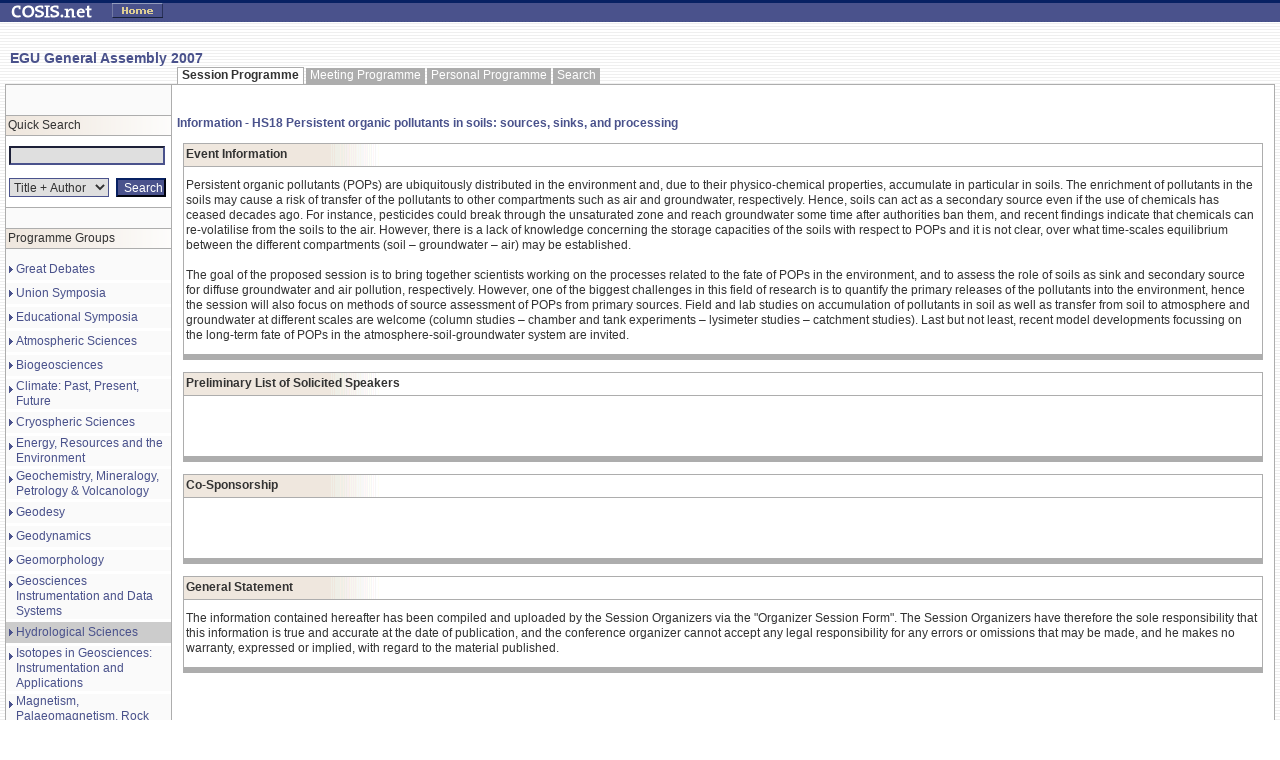

--- FILE ---
content_type: text/html
request_url: https://meetings.copernicus.org/www.cosis.net/members/meetings/sessions/information286f.html?p_id=245&s_id=4384
body_size: 5069
content:
<!DOCTYPE HTML PUBLIC "-//W3C//DTD HTML 4.0 Transitional//EN">

<html>

<!-- Mirrored from www.cosis.net/members/meetings/sessions/information.php?p_id=245&s_id=4384 by HTTrack Website Copier/3.x [XR&CO'2007], Thu, 04 Sep 2008 09:24:39 GMT -->
<head>
	<title>COSIS.net  - Information - HS18 Persistent organic pollutants in soils: sources, sinks, and processing</title>
	<meta name="robots" content="index,all">
	<meta name="robots" content="follow,all">
	<meta name="keywords" content="cosis, copernicus, acp, acpd, ag, annales, egu, egs, eug, aef, npg, nhess, hess, shop, registrations, meetings, conferences, abstracts, abstract, management, publishing, Solar, Earth, Planetary, Space, Science, Sciences, Radio, Microgravity, Astrophysics">
	<meta name="description" content=" Providing Public Information and Services for registered Individuals and Organizations affiliated with Solar, Earth, Planetary and Space Sciences; Astrophysics, Microgravity and Life Sciences; or Radio Sciences. Other Natural Sciences' Organizations are welcome to join COSIS.">
	<meta name="author" content="Copernicus Systems + Technology GmbH, http//www.copernicussystems.net, ">
	<meta name="publisher" content="Copernicus Systems + Technology GmbH, http//www.copernicussystems.net, ">
	<meta name="distribution" content="global">
	<meta name="page-topic" content="Science">
	<meta http-equiv="Content-Language" content="en-us">
	<link REL="stylesheet" HREF="../../scripte/style_cosis.css" TYPE="text/css">
  <script type="text/javascript">
function toggleAll(trgtEl,checkVal) {
	var obj = document.getElementById(trgtEl);
	var inputs = obj.getElementsByTagName('input');
	for (var i=0; i<inputs.length; i++) {
		if (inputs[i].type == 'checkbox') {
			inputs[i].checked = document.getElementById('toggle_'+trgtEl).checked;
		}
	}
}

function toggleCheck(trgtEl,checkVal) {
	var obj = document.getElementById(trgtEl);
	var inputs = obj.getElementsByTagName('input');
	
	allselected = true;
	for (var i=0; i<inputs.length; i++) {
		if (inputs[i].type == 'checkbox') {
			if(inputs[i].id != 'toggle_'+trgtEl)
			{
				if(!inputs[i].checked)
				{
					allselected = false;
				}
			}
		}
	}
	//toggle all select
	document.getElementById('toggle_'+trgtEl).checked = allselected;
}
  </script>
</head>

<body background="../../images/bg_stripes.gif" topmargin="0" bottommargin="0" leftmargin="0" rightmargin="0" marginheight="0" marginwidth="0">
<table border="0" width="100%" background="../../pics/bg_top_cosisframe.gif">
 <tr>
  <td><img src="../../pics/logo_small_neu.gif" width=81 height=16 alt="" border="0" hspace="8"></td>
  <td><a href="../../login_index.html" target="_top"><img src="../../pics/bttn_home.gif" width=51 height=15 alt="" border="0" hspace="8"></a></td>
  <td width="100%" align="center"><font color="white"></font></td>
  <td><img src="../../pics/space.gif" width=110 height=16 alt="" border="0" hspace="8"></td>
 </tr>
</table>
<p>
<br>
<table width=100% border=0 CELLPADDING=0 CELLSPACING=0>
	<tr>
		<td width=10><img src="../../images/spacer.gif" width="10" height="1" border="0"></td>
		<td class="headline1">EGU General Assembly 2007<br></td>
	</tr>
</table>
<table width="100%" border="0" cellpadding="0" cellspacing="0">
	<tr>
		<td width="5"><img src="../../images/spacer.gif" width="5" height="17" alt="" border="0"></td>
		<td width="167"><img src="../../images/spacer.gif" width="167" height="17" alt="" border="0"></td>
		<td width="5"><img src="../../images/spacer.gif" width="5" height="5" alt="" border="0"></td>
		<td width="100%" align="left">
			<table border="0" cellpadding="0" cellspacing="0">
				<tr>
					<td height="100%" background="../../images/ic_up_wh_le.gif"><img src="../../images/spacer.gif" width="5" height="17" alt="" border="0"></td>
					<td height="100%" background="../../images/ic_up_wh_mi.gif" valign="middle"><b>Session Programme</b></td>
					<td height="100%" background="../../images/ic_up_wh_ri.gif"><img src="../../images/spacer.gif" width="6" height="17" alt="" border="0"></td>
					<td height="100%" background="../../images/ic_up_deak_le.gif"><img src="../../images/spacer.gif" width="5" height="17" alt="" border="0"></td>
					<td height="100%" background="../../images/ic_up_deak_mi.gif" valign="middle"><a href="../programme/schedule_programme10a2.html?m_id=40&amp;p_id=245&amp;day=1&amp;view=schedule" class="menuetop">Meeting Programme</a></td>
					<td height="100%" background="../../images/ic_up_deak_ri.gif"><img src="../../images/spacer.gif" width="5" height="17" alt="" border="0"></td>
					<td height="100%" background="../../images/ic_up_deak_le.gif"><img src="../../images/spacer.gif" width="5" height="17" alt="" border="0"></td>
					<td height="100%" background="../../images/ic_up_deak_mi.gif" valign="middle"><a href="../view_pers_programme8b38.html?m_id=40&amp;p_id=245&amp;day=1&amp;view=session" class="menuetop">Personal Programme</a></td>
					<td height="100%" background="../../images/ic_up_deak_ri.gif"><img src="../../images/spacer.gif" width="5" height="17" alt="" border="0"></td>
					<td height="100%" background="../../images/ic_up_deak_le.gif"><img src="../../images/spacer.gif" width="5" height="17" alt="" border="0"></td>
					<td height="100%" background="../../images/ic_up_deak_mi.gif" valign="middle"><a href="../search_programme8b38.html?m_id=40&amp;p_id=245&amp;day=1&amp;view=session" class="menuetop">Search</a></td>
					<td height="100%" background="../../images/ic_up_deak_ri.gif"><img src="../../images/spacer.gif" width="5" height="17" alt="" border="0"></td>
				</tr>
			</table>
		</td>
		<td width="5"><img src="../../images/spacer.gif" width="5" height="5" alt="" border="0"></td>
		<td width="160"><img src="../../images/spacer.gif" width="160" height="5" alt="" border="0"></td>
		<td width="5"><img src="../../images/spacer.gif" width="5" height="5" alt="" border="0"></td>
	</tr>
	<tr>
		<td>&nbsp;</td>
		<td colspan="5" width="100%" bgcolor="#adadad">
			<table width="100%" border="0" cellpadding="0" cellspacing="1" bgcolor="#adadad">
				<tr>
					<td width="165" height="100%" valign="top" bgcolor="#fafafa">
						<table width="100%" border="0" cellpadding="0" cellspacing="0" bgcolor="#fafafa">
							<tr><td width="165" colspan="2"><img src="../../images/spacer.gif" width="165" height="30" alt="" border="0"></td></tr>
						</table>
						<table width="100%" border="0" cellpadding="0" cellspacing="0" bgcolor="#fafafa">
							<tr><td bgcolor="#adadad" colspan="2"><img src="../../images/spacer.gif" width="165" height="1" alt="" border="0"></td></tr>
							<tr>
								<td align="center" colspan="2">
									<table width="100%" border="0" cellpadding="2" cellspacing="0">
										<tr>
											<td background="../../images/tabheadmenu.gif">Quick Search</td>
										</tr>
									</table>
								</td>
							</tr>
							<tr><td bgcolor="#adadad" colspan="2"><img src="../../images/spacer.gif" width="165" height="1" alt="" border="0"></td></tr>
							<tr>
								<td bgcolor="#ffffff" colspan="2">
									<table width="100%" border="0" cellpadding="3" cellspacing="0">
							      <form action="http://www.cosis.net/members/meetings/search_programme.php">
							      <input type="hidden" name="m_id" value="40">
							      <input type="hidden" name="p_id" value="245">
										<input type="hidden" name="day" value="1">
										<input type="hidden" name="view" value="session">
							      <input type="hidden" name="mode" value="ranking">
							      <input type="hidden" name="submit_search" value="Search">
										<tr>
											<td colspan="2"><img src="../../images/spacer.gif" width="1" height="1" alt="" border="0"></td>
										</tr>
										<tr>
											<td colspan="2"><input type="text" class="inputtext" size="6" style="width:156px" onfocus="className='inputtextfocus'" onblur="className='inputtext'" name="search_queries[1][query]" value="" maxlength="50"></td>
										</tr>
										<tr>
											<td colspan="2"><img src="../../images/spacer.gif" width="1" height="1" alt="" border="0"></td>
										</tr>
										<tr>
											<td><select name="search_queries[1][word_key]" class="select" style="width:100px" onfocus="className='selectfocus'" onblur="className='select'">
  <option value="">Title + Author</option>
  <option value="title">Title</option>
  <option value="authors">Author</option>
  <option value="number">Abstract Number</option>
  <option value="schedule_nr">Schedule Number</option>
</select>
</td>
											<td><input type="submit" name="submit_search" value="Search" class="inputsubmit" style="width:50px"></td>
										</tr>
										<tr>
											<td colspan="2"><img src="../../images/spacer.gif" width="1" height="1" alt="" border="0"></td>
										</tr>
							      </form>
									</table>
								</td>
							</tr>
							<tr><td bgcolor="#adadad" colspan="2"><img src="../../images/spacer.gif" width="165" height="1" alt="" border="0"></td></tr>
							<tr><td width="165" colspan="2"><img src="../../images/spacer.gif" width="165" height="20" alt="" border="0"></td></tr>
						</table>						<table width="100%" border="0" cellpadding="0" cellspacing="0" bgcolor="#fafafa">
							<tr><td bgcolor="#adadad" colspan="2"><img src="../../images/spacer.gif" width="165" height="1" alt="" border="0"></td></tr>
							<tr>
								<td align="center" colspan="2">
									<table width="100%" border="0" cellpadding="2" cellspacing="0">
										<tr>
											<td background="../../images/tabheadmenu.gif">Programme Groups</td>
										</tr>
									</table>
								</td>
							</tr>
							<tr><td bgcolor="#adadad" colspan="2"><img src="../../images/spacer.gif" width="165" height="1" alt="" border="0"></td></tr>
							<tr>
								<td bgcolor="#ffffff" colspan="2">						<table width="100%" border="0" cellpadding="0" cellspacing="0" bgcolor="#fafafa">
							<tr><td width="165" colspan="2"><img src="../../images/spacer.gif" width="165" height="10" alt="" border="0"></td></tr>
							<tr onmouseover="bgColor='#cccccc'" onmouseout="bgColor='#fafafa'">
								<td width="10" valign="top" align="center"><img src="../../images/arrow_blue_menue.gif" width="4" height="21" alt="" border="0"></td>
								<td width="155" valign="middle"><a href="../programme/session_programme1c1e.html?m_id=40&amp;p_id=293&amp;day=1&amp;view=session" class="menueleft">Great Debates</a></td>
							</tr>
 							<tr><td colspan="2" bgcolor="#ffffff"><img src="../../images/spacer.gif" width="165" height="3" alt="" border="0"></td></tr>
							<tr onmouseover="bgColor='#cccccc'" onmouseout="bgColor='#fafafa'">
								<td width="10" valign="top" align="center"><img src="../../images/arrow_blue_menue.gif" width="4" height="21" alt="" border="0"></td>
								<td width="155" valign="middle"><a href="../programme/session_programme47aa.html?m_id=40&amp;p_id=233&amp;day=1&amp;view=session" class="menueleft">Union Symposia</a></td>
							</tr>
 							<tr><td colspan="2" bgcolor="#ffffff"><img src="../../images/spacer.gif" width="165" height="3" alt="" border="0"></td></tr>
							<tr onmouseover="bgColor='#cccccc'" onmouseout="bgColor='#fafafa'">
								<td width="10" valign="top" align="center"><img src="../../images/arrow_blue_menue.gif" width="4" height="21" alt="" border="0"></td>
								<td width="155" valign="middle"><a href="../programme/session_programme78a9.html?m_id=40&amp;p_id=234&amp;day=1&amp;view=session" class="menueleft">Educational Symposia</a></td>
							</tr>
 							<tr><td colspan="2" bgcolor="#ffffff"><img src="../../images/spacer.gif" width="165" height="3" alt="" border="0"></td></tr>
							<tr onmouseover="bgColor='#cccccc'" onmouseout="bgColor='#fafafa'">
								<td width="10" valign="top" align="center"><img src="../../images/arrow_blue_menue.gif" width="4" height="21" alt="" border="0"></td>
								<td width="155" valign="middle"><a href="../programme/session_programme701b.html?m_id=40&amp;p_id=235&amp;day=1&amp;view=session" class="menueleft">Atmospheric Sciences</a></td>
							</tr>
 							<tr><td colspan="2" bgcolor="#ffffff"><img src="../../images/spacer.gif" width="165" height="3" alt="" border="0"></td></tr>
							<tr onmouseover="bgColor='#cccccc'" onmouseout="bgColor='#fafafa'">
								<td width="10" valign="top" align="center"><img src="../../images/arrow_blue_menue.gif" width="4" height="21" alt="" border="0"></td>
								<td width="155" valign="middle"><a href="../programme/session_programme4f03.html?m_id=40&amp;p_id=236&amp;day=1&amp;view=session" class="menueleft">Biogeosciences</a></td>
							</tr>
 							<tr><td colspan="2" bgcolor="#ffffff"><img src="../../images/spacer.gif" width="165" height="3" alt="" border="0"></td></tr>
							<tr onmouseover="bgColor='#cccccc'" onmouseout="bgColor='#fafafa'">
								<td width="10" valign="top" align="center"><img src="../../images/arrow_blue_menue.gif" width="4" height="21" alt="" border="0"></td>
								<td width="155" valign="middle"><a href="../programme/session_programme37cf.html?m_id=40&amp;p_id=237&amp;day=1&amp;view=session" class="menueleft">Climate: Past, Present, Future</a></td>
							</tr>
 							<tr><td colspan="2" bgcolor="#ffffff"><img src="../../images/spacer.gif" width="165" height="3" alt="" border="0"></td></tr>
							<tr onmouseover="bgColor='#cccccc'" onmouseout="bgColor='#fafafa'">
								<td width="10" valign="top" align="center"><img src="../../images/arrow_blue_menue.gif" width="4" height="21" alt="" border="0"></td>
								<td width="155" valign="middle"><a href="../programme/session_programme3da6.html?m_id=40&amp;p_id=238&amp;day=1&amp;view=session" class="menueleft">Cryospheric Sciences</a></td>
							</tr>
 							<tr><td colspan="2" bgcolor="#ffffff"><img src="../../images/spacer.gif" width="165" height="3" alt="" border="0"></td></tr>
							<tr onmouseover="bgColor='#cccccc'" onmouseout="bgColor='#fafafa'">
								<td width="10" valign="top" align="center"><img src="../../images/arrow_blue_menue.gif" width="4" height="21" alt="" border="0"></td>
								<td width="155" valign="middle"><a href="../programme/session_programmeb0c3.html?m_id=40&amp;p_id=239&amp;day=1&amp;view=session" class="menueleft">Energy, Resources and the Environment</a></td>
							</tr>
 							<tr><td colspan="2" bgcolor="#ffffff"><img src="../../images/spacer.gif" width="165" height="3" alt="" border="0"></td></tr>
							<tr onmouseover="bgColor='#cccccc'" onmouseout="bgColor='#fafafa'">
								<td width="10" valign="top" align="center"><img src="../../images/arrow_blue_menue.gif" width="4" height="21" alt="" border="0"></td>
								<td width="155" valign="middle"><a href="../programme/session_programme8201.html?m_id=40&amp;p_id=240&amp;day=1&amp;view=session" class="menueleft">Geochemistry, Mineralogy, Petrology & Volcanology</a></td>
							</tr>
 							<tr><td colspan="2" bgcolor="#ffffff"><img src="../../images/spacer.gif" width="165" height="3" alt="" border="0"></td></tr>
							<tr onmouseover="bgColor='#cccccc'" onmouseout="bgColor='#fafafa'">
								<td width="10" valign="top" align="center"><img src="../../images/arrow_blue_menue.gif" width="4" height="21" alt="" border="0"></td>
								<td width="155" valign="middle"><a href="../programme/session_programmebe27.html?m_id=40&amp;p_id=241&amp;day=1&amp;view=session" class="menueleft">Geodesy</a></td>
							</tr>
 							<tr><td colspan="2" bgcolor="#ffffff"><img src="../../images/spacer.gif" width="165" height="3" alt="" border="0"></td></tr>
							<tr onmouseover="bgColor='#cccccc'" onmouseout="bgColor='#fafafa'">
								<td width="10" valign="top" align="center"><img src="../../images/arrow_blue_menue.gif" width="4" height="21" alt="" border="0"></td>
								<td width="155" valign="middle"><a href="../programme/session_programme08d4.html?m_id=40&amp;p_id=242&amp;day=1&amp;view=session" class="menueleft">Geodynamics</a></td>
							</tr>
 							<tr><td colspan="2" bgcolor="#ffffff"><img src="../../images/spacer.gif" width="165" height="3" alt="" border="0"></td></tr>
							<tr onmouseover="bgColor='#cccccc'" onmouseout="bgColor='#fafafa'">
								<td width="10" valign="top" align="center"><img src="../../images/arrow_blue_menue.gif" width="4" height="21" alt="" border="0"></td>
								<td width="155" valign="middle"><a href="../programme/session_programme10d0.html?m_id=40&amp;p_id=243&amp;day=1&amp;view=session" class="menueleft">Geomorphology</a></td>
							</tr>
 							<tr><td colspan="2" bgcolor="#ffffff"><img src="../../images/spacer.gif" width="165" height="3" alt="" border="0"></td></tr>
							<tr onmouseover="bgColor='#cccccc'" onmouseout="bgColor='#fafafa'">
								<td width="10" valign="top" align="center"><img src="../../images/arrow_blue_menue.gif" width="4" height="21" alt="" border="0"></td>
								<td width="155" valign="middle"><a href="../programme/session_programme9804.html?m_id=40&amp;p_id=244&amp;day=1&amp;view=session" class="menueleft">Geosciences Instrumentation and Data Systems</a></td>
							</tr>
 							<tr><td colspan="2" bgcolor="#ffffff"><img src="../../images/spacer.gif" width="165" height="3" alt="" border="0"></td></tr>
							<tr bgColor="#cccccc">
								<td width="10" valign="top" align="center"><img src="../../images/arrow_blue_menue.gif" width="4" height="21" alt="" border="0"></td>
								<td width="155" valign="middle"><a href="../programme/session_programme8b38.html?m_id=40&amp;p_id=245&amp;day=1&amp;view=session" class="menueleft">Hydrological Sciences</a></td>
							</tr>
 							<tr><td colspan="2" bgcolor="#ffffff"><img src="../../images/spacer.gif" width="165" height="3" alt="" border="0"></td></tr>
							<tr onmouseover="bgColor='#cccccc'" onmouseout="bgColor='#fafafa'">
								<td width="10" valign="top" align="center"><img src="../../images/arrow_blue_menue.gif" width="4" height="21" alt="" border="0"></td>
								<td width="155" valign="middle"><a href="../programme/session_programme1db7.html?m_id=40&amp;p_id=260&amp;day=1&amp;view=session" class="menueleft">Isotopes in Geosciences: Instrumentation and Applications</a></td>
							</tr>
 							<tr><td colspan="2" bgcolor="#ffffff"><img src="../../images/spacer.gif" width="165" height="3" alt="" border="0"></td></tr>
							<tr onmouseover="bgColor='#cccccc'" onmouseout="bgColor='#fafafa'">
								<td width="10" valign="top" align="center"><img src="../../images/arrow_blue_menue.gif" width="4" height="21" alt="" border="0"></td>
								<td width="155" valign="middle"><a href="../programme/session_programme1ced.html?m_id=40&amp;p_id=246&amp;day=1&amp;view=session" class="menueleft">Magnetism, Palaeomagnetism, Rock Physics & Geomaterials</a></td>
							</tr>
 							<tr><td colspan="2" bgcolor="#ffffff"><img src="../../images/spacer.gif" width="165" height="3" alt="" border="0"></td></tr>
							<tr onmouseover="bgColor='#cccccc'" onmouseout="bgColor='#fafafa'">
								<td width="10" valign="top" align="center"><img src="../../images/arrow_blue_menue.gif" width="4" height="21" alt="" border="0"></td>
								<td width="155" valign="middle"><a href="../programme/session_programmeb819.html?m_id=40&amp;p_id=247&amp;day=1&amp;view=session" class="menueleft">Natural Hazards</a></td>
							</tr>
 							<tr><td colspan="2" bgcolor="#ffffff"><img src="../../images/spacer.gif" width="165" height="3" alt="" border="0"></td></tr>
							<tr onmouseover="bgColor='#cccccc'" onmouseout="bgColor='#fafafa'">
								<td width="10" valign="top" align="center"><img src="../../images/arrow_blue_menue.gif" width="4" height="21" alt="" border="0"></td>
								<td width="155" valign="middle"><a href="../programme/session_programmebbef.html?m_id=40&amp;p_id=248&amp;day=1&amp;view=session" class="menueleft">Nonlinear Processes in Geosciences</a></td>
							</tr>
 							<tr><td colspan="2" bgcolor="#ffffff"><img src="../../images/spacer.gif" width="165" height="3" alt="" border="0"></td></tr>
							<tr onmouseover="bgColor='#cccccc'" onmouseout="bgColor='#fafafa'">
								<td width="10" valign="top" align="center"><img src="../../images/arrow_blue_menue.gif" width="4" height="21" alt="" border="0"></td>
								<td width="155" valign="middle"><a href="../programme/session_programme6df8.html?m_id=40&amp;p_id=249&amp;day=1&amp;view=session" class="menueleft">Ocean Sciences</a></td>
							</tr>
 							<tr><td colspan="2" bgcolor="#ffffff"><img src="../../images/spacer.gif" width="165" height="3" alt="" border="0"></td></tr>
							<tr onmouseover="bgColor='#cccccc'" onmouseout="bgColor='#fafafa'">
								<td width="10" valign="top" align="center"><img src="../../images/arrow_blue_menue.gif" width="4" height="21" alt="" border="0"></td>
								<td width="155" valign="middle"><a href="../programme/session_programme658e.html?m_id=40&amp;p_id=250&amp;day=1&amp;view=session" class="menueleft">Planetary and Solar System Sciences</a></td>
							</tr>
 							<tr><td colspan="2" bgcolor="#ffffff"><img src="../../images/spacer.gif" width="165" height="3" alt="" border="0"></td></tr>
							<tr onmouseover="bgColor='#cccccc'" onmouseout="bgColor='#fafafa'">
								<td width="10" valign="top" align="center"><img src="../../images/arrow_blue_menue.gif" width="4" height="21" alt="" border="0"></td>
								<td width="155" valign="middle"><a href="../programme/session_programme6ac5.html?m_id=40&amp;p_id=251&amp;day=1&amp;view=session" class="menueleft">Seismology</a></td>
							</tr>
 							<tr><td colspan="2" bgcolor="#ffffff"><img src="../../images/spacer.gif" width="165" height="3" alt="" border="0"></td></tr>
							<tr onmouseover="bgColor='#cccccc'" onmouseout="bgColor='#fafafa'">
								<td width="10" valign="top" align="center"><img src="../../images/arrow_blue_menue.gif" width="4" height="21" alt="" border="0"></td>
								<td width="155" valign="middle"><a href="../programme/session_programme3989.html?m_id=40&amp;p_id=252&amp;day=1&amp;view=session" class="menueleft">Soil System Sciences</a></td>
							</tr>
 							<tr><td colspan="2" bgcolor="#ffffff"><img src="../../images/spacer.gif" width="165" height="3" alt="" border="0"></td></tr>
							<tr onmouseover="bgColor='#cccccc'" onmouseout="bgColor='#fafafa'">
								<td width="10" valign="top" align="center"><img src="../../images/arrow_blue_menue.gif" width="4" height="21" alt="" border="0"></td>
								<td width="155" valign="middle"><a href="../programme/session_programme9114.html?m_id=40&amp;p_id=253&amp;day=1&amp;view=session" class="menueleft">Solar-Terrestrial Sciences</a></td>
							</tr>
 							<tr><td colspan="2" bgcolor="#ffffff"><img src="../../images/spacer.gif" width="165" height="3" alt="" border="0"></td></tr>
							<tr onmouseover="bgColor='#cccccc'" onmouseout="bgColor='#fafafa'">
								<td width="10" valign="top" align="center"><img src="../../images/arrow_blue_menue.gif" width="4" height="21" alt="" border="0"></td>
								<td width="155" valign="middle"><a href="../programme/session_programmedde3.html?m_id=40&amp;p_id=254&amp;day=1&amp;view=session" class="menueleft">Stratigraphy, Sedimentology and Palaeontology</a></td>
							</tr>
 							<tr><td colspan="2" bgcolor="#ffffff"><img src="../../images/spacer.gif" width="165" height="3" alt="" border="0"></td></tr>
							<tr onmouseover="bgColor='#cccccc'" onmouseout="bgColor='#fafafa'">
								<td width="10" valign="top" align="center"><img src="../../images/arrow_blue_menue.gif" width="4" height="21" alt="" border="0"></td>
								<td width="155" valign="middle"><a href="../programme/session_programme255b.html?m_id=40&amp;p_id=255&amp;day=1&amp;view=session" class="menueleft">Tectonics and Structural Geology</a></td>
							</tr>
 							<tr><td colspan="2" bgcolor="#ffffff"><img src="../../images/spacer.gif" width="165" height="3" alt="" border="0"></td></tr>
							<tr onmouseover="bgColor='#cccccc'" onmouseout="bgColor='#fafafa'">
								<td width="10" valign="top" align="center"><img src="../../images/arrow_blue_menue.gif" width="4" height="21" alt="" border="0"></td>
								<td width="155" valign="middle"><a href="../programme/session_programme9d35.html?m_id=40&amp;p_id=277&amp;day=1&amp;view=session" class="menueleft">Medal Lectures</a></td>
							</tr>
 							<tr><td colspan="2" bgcolor="#ffffff"><img src="../../images/spacer.gif" width="165" height="3" alt="" border="0"></td></tr>
							<tr onmouseover="bgColor='#cccccc'" onmouseout="bgColor='#fafafa'">
								<td width="10" valign="top" align="center"><img src="../../images/arrow_blue_menue.gif" width="4" height="21" alt="" border="0"></td>
								<td width="155" valign="middle"><a href="../programme/session_programme7b69.html?m_id=40&amp;p_id=270&amp;day=1&amp;view=session" class="menueleft">EGU Short Courses</a></td>
							</tr>
 							<tr><td colspan="2" bgcolor="#ffffff"><img src="../../images/spacer.gif" width="165" height="3" alt="" border="0"></td></tr>
							<tr onmouseover="bgColor='#cccccc'" onmouseout="bgColor='#fafafa'">
								<td width="10" valign="top" align="center"><img src="../../images/arrow_blue_menue.gif" width="4" height="21" alt="" border="0"></td>
								<td width="155" valign="middle"><a href="../programme/session_programmefcf8.html?m_id=40&amp;p_id=275&amp;day=1&amp;view=session" class="menueleft">Keynote Lectures</a></td>
							</tr>
 							<tr><td colspan="2" bgcolor="#ffffff"><img src="../../images/spacer.gif" width="165" height="3" alt="" border="0"></td></tr>
							<tr onmouseover="bgColor='#cccccc'" onmouseout="bgColor='#fafafa'">
								<td width="10" valign="top" align="center"><img src="../../images/arrow_blue_menue.gif" width="4" height="21" alt="" border="0"></td>
								<td width="155" valign="middle"><a href="../programme/session_programmeeaa4.html?m_id=40&amp;p_id=262&amp;day=1&amp;view=session" class="menueleft">Townhall Meetings</a></td>
							</tr>
 							<tr><td colspan="2" bgcolor="#ffffff"><img src="../../images/spacer.gif" width="165" height="3" alt="" border="0"></td></tr>
							<tr onmouseover="bgColor='#cccccc'" onmouseout="bgColor='#fafafa'">
								<td width="10" valign="top" align="center"><img src="../../images/arrow_blue_menue.gif" width="4" height="21" alt="" border="0"></td>
								<td width="155" valign="middle"><a href="../programme/session_programme1e10.html?m_id=40&amp;p_id=278&amp;day=1&amp;view=session" class="menueleft">Division Business Meetings</a></td>
							</tr>
 							<tr><td colspan="2" bgcolor="#ffffff"><img src="../../images/spacer.gif" width="165" height="3" alt="" border="0"></td></tr>
							<tr onmouseover="bgColor='#cccccc'" onmouseout="bgColor='#fafafa'">
								<td width="10" valign="top" align="center"><img src="../../images/arrow_blue_menue.gif" width="4" height="21" alt="" border="0"></td>
								<td width="155" valign="middle"><a href="../programme/session_programme5694.html?m_id=40&amp;p_id=279&amp;day=1&amp;view=session" class="menueleft">Editorial Board Meetings</a></td>
							</tr>
 							<tr><td colspan="2" bgcolor="#ffffff"><img src="../../images/spacer.gif" width="165" height="3" alt="" border="0"></td></tr>
							<tr onmouseover="bgColor='#cccccc'" onmouseout="bgColor='#fafafa'">
								<td width="10" valign="top" align="center"><img src="../../images/arrow_blue_menue.gif" width="4" height="21" alt="" border="0"></td>
								<td width="155" valign="middle"><a href="../programme/session_programmed065.html?m_id=40&amp;p_id=280&amp;day=1&amp;view=session" class="menueleft">Union Meetings</a></td>
							</tr>
 							<tr><td colspan="2" bgcolor="#ffffff"><img src="../../images/spacer.gif" width="165" height="3" alt="" border="0"></td></tr>
							<tr onmouseover="bgColor='#cccccc'" onmouseout="bgColor='#fafafa'">
								<td width="10" valign="top" align="center"><img src="../../images/arrow_blue_menue.gif" width="4" height="21" alt="" border="0"></td>
								<td width="155" valign="middle"><a href="../programme/session_programmebf77.html?m_id=40&amp;p_id=261&amp;day=1&amp;view=session" class="menueleft">Splinter Meetings</a></td>
							</tr>
 							<tr><td colspan="2" bgcolor="#ffffff"><img src="../../images/spacer.gif" width="165" height="3" alt="" border="0"></td></tr>
							<tr onmouseover="bgColor='#cccccc'" onmouseout="bgColor='#fafafa'">
								<td width="10" valign="top" align="center"><img src="../../images/arrow_blue_menue.gif" width="4" height="21" alt="" border="0"></td>
								<td width="155" valign="middle"><a href="../programme/session_programme623a.html?m_id=40&amp;p_id=291&amp;day=1&amp;view=session" class="menueleft">Forums</a></td>
							</tr>
 							<tr><td colspan="2" bgcolor="#ffffff"><img src="../../images/spacer.gif" width="165" height="3" alt="" border="0"></td></tr>
							<tr><td width="165" colspan="2"><img src="../../images/spacer.gif" width="165" height="10" alt="" border="0"></td></tr>
						</table>
								</td>
							</tr>
							<tr><td bgcolor="#adadad" colspan="2"><img src="../../images/spacer.gif" width="165" height="1" alt="" border="0"></td></tr>
							<tr><td width="165" colspan="2"><img src="../../images/spacer.gif" width="165" height="20" alt="" border="0"></td></tr>
						</table>					</td>

					<td width="100%" height="100%" valign="top" bgcolor="#ffffff">
						<table border="0" cellpadding="0" cellspacing="0" bgcolor="#ffffff">
							<tr>
								<td width="5"><img src="../../images/spacer.gif" width="5" height="30" alt="" border="0"></td>
								<td valign="top" width="100%"><img src="../../images/spacer.gif" width="5" height="30" alt="" border="0"></td>
								<td width="5"><img src="../../images/spacer.gif" width="5" height="30" alt="" border="0"></td>
							</tr>
							<tr>
								<td><img src="../../images/spacer.gif" width="1" height="1" alt="" border="0"></td>
								<td><img src="../../images/spacer.gif" width="1" height="1" alt="" border="0"></td>
								<td><img src="../../images/spacer.gif" width="1" height="1" alt="" border="0"></td>
							</tr>
							<tr>
								<td>&nbsp;</td>
								<td>
									<span class="headline2">Information - HS18 Persistent organic pollutants in soils: sources, sinks, and processing</span><p></p>
		<TABLE WIDTH=100% HEIGHT=100% border=0 CELLPADDING=0 CELLSPACING=0 align=center>
		<tr>
			<td width=7 background='images/tableborder_left.gif'><img src='images/space.gif' width=7 height=1 border=0></td>
			<td width=100% background='images/space_grey.gif'><img src='images/space.gif' width=236 height=1 border=0></td>
			<td width=7 background='images/tableborder_right.gif'><img src='images/space.gif' width=7 height=1 border=0></td>
		</tr>
		<tr>
			<td width=7 height=22 background='images/tableborder_left.gif'><img src='images/space.gif' width=7 height=22 border=0></td>
			<td width=100% background='images/table_head_1.gif'><img src='images/space.gif' width=2 height=2 border=0><b>Event Information</b></td>
			<td width=7 height=22 background='images/tableborder_right.gif'><img src='images/space.gif' width=7 height=22 border=0></td>
		</tr>
		<tr>
			<td width=7 background='images/tableborder_left.gif'><img src='images/space.gif' width=7 height=1 border=0></td>
			<td width=100% background='images/space_grey.gif'><img src='images/space.gif' width=1 height=1 border=0></td>
			<td width=7 background='images/tableborder_right.gif'><img src='images/space.gif' width=7 height=1 border=0></td>
		</tr>
		<tr height=100%>
			<td width=7 background='images/tableborder_left.gif'><img src='images/space.gif' width=7 height=60 border=0></td>
			<td width=100% height=100% valign='top'>
				<table width=100% height=100% border=0 cellpadding=2 cellspacing=0>
				<tr><td><img src='images/space.gif' width=7 height=5 border=0></td></tr>
				<tr height=100%>
					<td valign='top' width=100% height=100%>
Persistent organic pollutants (POPs) are ubiquitously distributed in the environment and, due to their physico-chemical properties, accumulate in particular in soils. The enrichment of pollutants in the soils may cause a risk of transfer of the pollutants to other compartments such as air and groundwater, respectively. Hence, soils can act as a secondary source even if the use of chemicals has ceased decades ago. For instance, pesticides could break through the unsaturated zone and reach groundwater some time after authorities ban them, and recent findings indicate that chemicals can re-volatilise from the soils to the air. However, there is a lack of knowledge concerning the storage capacities of the soils with respect to POPs and it is not clear, over what time-scales equilibrium between the different compartments (soil � groundwater � air) may be established.<br />
<br />
The goal of the proposed session is to bring together scientists working on the processes related to the fate of POPs in the environment, and to assess the role of soils as sink and secondary source for diffuse groundwater and air pollution, respectively. However, one of the biggest challenges in this field of research is to quantify the primary releases of the pollutants into the environment, hence the session will also focus on methods of source assessment of POPs from primary sources. Field and lab studies on accumulation of pollutants in soil as well as transfer from soil to atmosphere and groundwater at different scales are welcome (column studies � chamber and tank experiments � lysimeter studies � catchment studies). Last but not least, recent model developments focussing on the long-term fate of POPs in the atmosphere-soil-groundwater system are invited.					<p>
          </td>
				</tr>
				<tr><td><img src='images/space.gif' width=7 height=5 border=0></td></tr>
				</table>
			</td>
			<td width=6 background='images/tableborder_right.gif'><img src='images/space.gif' width=7 height=1 border=0></td>
		</tr>
		<tr>
			<td width=7 background='images/tableborder_left.gif'><img src='images/space.gif' width=7 height=1 border=0></td>
			<td width=100% background='images/space_grey.gif'><img src='images/space.gif' width=1 height=6 border=0></td>
			<td width=7 background='images/tableborder_right.gif'><img src='images/space.gif' width=7 height=1 border=0></td>
		</tr>
		</table>
<p>		<TABLE WIDTH=100% HEIGHT=100% border=0 CELLPADDING=0 CELLSPACING=0 align=center>
		<tr>
			<td width=7 background='images/tableborder_left.gif'><img src='images/space.gif' width=7 height=1 border=0></td>
			<td width=100% background='images/space_grey.gif'><img src='images/space.gif' width=236 height=1 border=0></td>
			<td width=7 background='images/tableborder_right.gif'><img src='images/space.gif' width=7 height=1 border=0></td>
		</tr>
		<tr>
			<td width=7 height=22 background='images/tableborder_left.gif'><img src='images/space.gif' width=7 height=22 border=0></td>
			<td width=100% background='images/table_head_1.gif'><img src='images/space.gif' width=2 height=2 border=0><b>Preliminary List of Solicited Speakers</b></td>
			<td width=7 height=22 background='images/tableborder_right.gif'><img src='images/space.gif' width=7 height=22 border=0></td>
		</tr>
		<tr>
			<td width=7 background='images/tableborder_left.gif'><img src='images/space.gif' width=7 height=1 border=0></td>
			<td width=100% background='images/space_grey.gif'><img src='images/space.gif' width=1 height=1 border=0></td>
			<td width=7 background='images/tableborder_right.gif'><img src='images/space.gif' width=7 height=1 border=0></td>
		</tr>
		<tr height=100%>
			<td width=7 background='images/tableborder_left.gif'><img src='images/space.gif' width=7 height=60 border=0></td>
			<td width=100% height=100% valign='top'>
				<table width=100% height=100% border=0 cellpadding=2 cellspacing=0>
				<tr><td><img src='images/space.gif' width=7 height=5 border=0></td></tr>
				<tr height=100%>
					<td valign='top' width=100% height=100%>
					<p>
          </td>
				</tr>
				<tr><td><img src='images/space.gif' width=7 height=5 border=0></td></tr>
				</table>
			</td>
			<td width=6 background='images/tableborder_right.gif'><img src='images/space.gif' width=7 height=1 border=0></td>
		</tr>
		<tr>
			<td width=7 background='images/tableborder_left.gif'><img src='images/space.gif' width=7 height=1 border=0></td>
			<td width=100% background='images/space_grey.gif'><img src='images/space.gif' width=1 height=6 border=0></td>
			<td width=7 background='images/tableborder_right.gif'><img src='images/space.gif' width=7 height=1 border=0></td>
		</tr>
		</table>
<p>		<TABLE WIDTH=100% HEIGHT=100% border=0 CELLPADDING=0 CELLSPACING=0 align=center>
		<tr>
			<td width=7 background='images/tableborder_left.gif'><img src='images/space.gif' width=7 height=1 border=0></td>
			<td width=100% background='images/space_grey.gif'><img src='images/space.gif' width=236 height=1 border=0></td>
			<td width=7 background='images/tableborder_right.gif'><img src='images/space.gif' width=7 height=1 border=0></td>
		</tr>
		<tr>
			<td width=7 height=22 background='images/tableborder_left.gif'><img src='images/space.gif' width=7 height=22 border=0></td>
			<td width=100% background='images/table_head_1.gif'><img src='images/space.gif' width=2 height=2 border=0><b>Co-Sponsorship</b></td>
			<td width=7 height=22 background='images/tableborder_right.gif'><img src='images/space.gif' width=7 height=22 border=0></td>
		</tr>
		<tr>
			<td width=7 background='images/tableborder_left.gif'><img src='images/space.gif' width=7 height=1 border=0></td>
			<td width=100% background='images/space_grey.gif'><img src='images/space.gif' width=1 height=1 border=0></td>
			<td width=7 background='images/tableborder_right.gif'><img src='images/space.gif' width=7 height=1 border=0></td>
		</tr>
		<tr height=100%>
			<td width=7 background='images/tableborder_left.gif'><img src='images/space.gif' width=7 height=60 border=0></td>
			<td width=100% height=100% valign='top'>
				<table width=100% height=100% border=0 cellpadding=2 cellspacing=0>
				<tr><td><img src='images/space.gif' width=7 height=5 border=0></td></tr>
				<tr height=100%>
					<td valign='top' width=100% height=100%>
					<p>
          </td>
				</tr>
				<tr><td><img src='images/space.gif' width=7 height=5 border=0></td></tr>
				</table>
			</td>
			<td width=6 background='images/tableborder_right.gif'><img src='images/space.gif' width=7 height=1 border=0></td>
		</tr>
		<tr>
			<td width=7 background='images/tableborder_left.gif'><img src='images/space.gif' width=7 height=1 border=0></td>
			<td width=100% background='images/space_grey.gif'><img src='images/space.gif' width=1 height=6 border=0></td>
			<td width=7 background='images/tableborder_right.gif'><img src='images/space.gif' width=7 height=1 border=0></td>
		</tr>
		</table>
<p>		<TABLE WIDTH=100% HEIGHT=100% border=0 CELLPADDING=0 CELLSPACING=0 align=center>
		<tr>
			<td width=7 background='images/tableborder_left.gif'><img src='images/space.gif' width=7 height=1 border=0></td>
			<td width=100% background='images/space_grey.gif'><img src='images/space.gif' width=236 height=1 border=0></td>
			<td width=7 background='images/tableborder_right.gif'><img src='images/space.gif' width=7 height=1 border=0></td>
		</tr>
		<tr>
			<td width=7 height=22 background='images/tableborder_left.gif'><img src='images/space.gif' width=7 height=22 border=0></td>
			<td width=100% background='images/table_head_1.gif'><img src='images/space.gif' width=2 height=2 border=0><b>General Statement</b></td>
			<td width=7 height=22 background='images/tableborder_right.gif'><img src='images/space.gif' width=7 height=22 border=0></td>
		</tr>
		<tr>
			<td width=7 background='images/tableborder_left.gif'><img src='images/space.gif' width=7 height=1 border=0></td>
			<td width=100% background='images/space_grey.gif'><img src='images/space.gif' width=1 height=1 border=0></td>
			<td width=7 background='images/tableborder_right.gif'><img src='images/space.gif' width=7 height=1 border=0></td>
		</tr>
		<tr height=100%>
			<td width=7 background='images/tableborder_left.gif'><img src='images/space.gif' width=7 height=60 border=0></td>
			<td width=100% height=100% valign='top'>
				<table width=100% height=100% border=0 cellpadding=2 cellspacing=0>
				<tr><td><img src='images/space.gif' width=7 height=5 border=0></td></tr>
				<tr height=100%>
					<td valign='top' width=100% height=100%>
The information contained hereafter has been compiled and
uploaded by the Session Organizers via the "Organizer Session Form".
The Session Organizers have therefore the sole responsibility
that this information is true and accurate at the date of publication,
and the conference organizer cannot accept any legal responsibility 
for any errors or omissions that may be made, and he makes no warranty, 
expressed or implied, with regard to the material published.
					<p>
          </td>
				</tr>
				<tr><td><img src='images/space.gif' width=7 height=5 border=0></td></tr>
				</table>
			</td>
			<td width=6 background='images/tableborder_right.gif'><img src='images/space.gif' width=7 height=1 border=0></td>
		</tr>
		<tr>
			<td width=7 background='images/tableborder_left.gif'><img src='images/space.gif' width=7 height=1 border=0></td>
			<td width=100% background='images/space_grey.gif'><img src='images/space.gif' width=1 height=6 border=0></td>
			<td width=7 background='images/tableborder_right.gif'><img src='images/space.gif' width=7 height=1 border=0></td>
		</tr>
		</table>
<p><p><br><br>
<p><a href="../programme/schedule_programme105b.html?prg=245"><img src="../../images/arrow_blue.gif" width="4" height="7" alt="" border="0" hspace="3" vspace="7" align="absmiddle">Back</a> to Session Programme</p>
									<p></p>
								</td>
								<td>&nbsp;</td>
							</tr>
							<tr><td colspan="3">&nbsp;<br>&nbsp;</td></tr>
						</table>
					</td>
				</tr>
			</table>
		</td>
		<td>&nbsp;</td>
	</tr>
</table>
<br><br>
<p align="center" class="infobox">
&copy;2002-2008 Copernicus Systems + Technology GmbH
</p>
<br>
</body>

<!-- Mirrored from www.cosis.net/members/meetings/sessions/information.php?p_id=245&s_id=4384 by HTTrack Website Copier/3.x [XR&CO'2007], Thu, 04 Sep 2008 09:24:39 GMT -->
</html>
